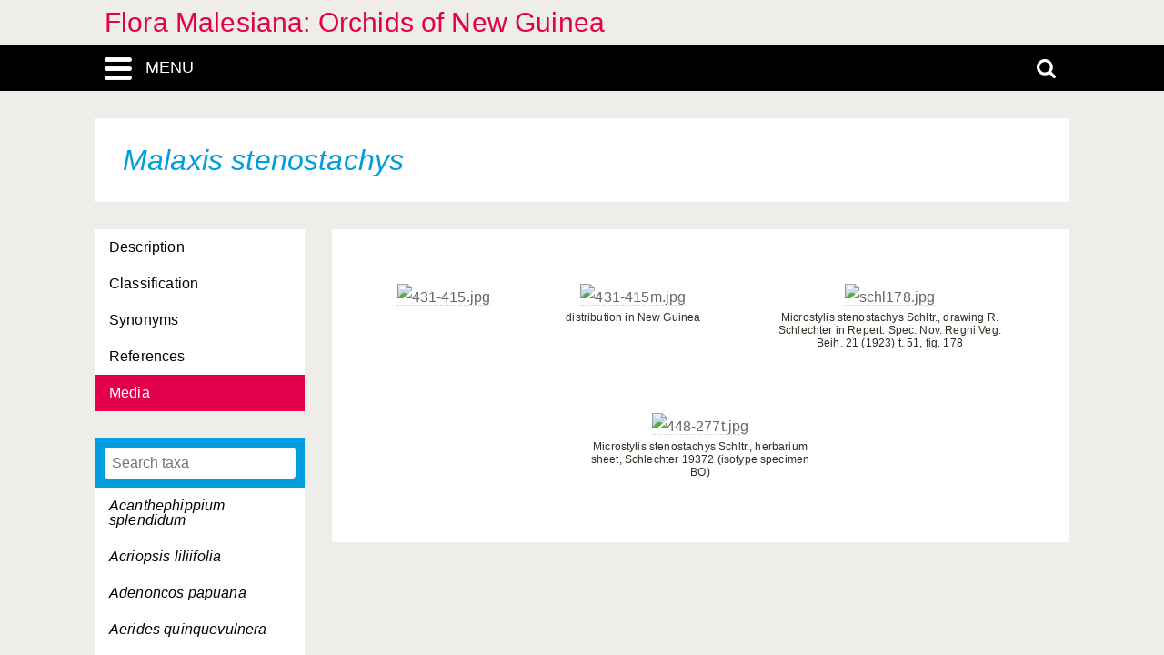

--- FILE ---
content_type: text/html; charset=UTF-8
request_url: https://orchids.naturalis.nl/linnaeus_ng/app/views/species/ajax_interface.php
body_size: 3104
content:
{"module":"species","url":"..\/species\/taxon.php?id=%s","results":[{"id":"11274","author":null,"authorship":null,"rank_id":"235","parent_id":"11179","is_hybrid":"0","label":"<span class=\"italics\">Acanthephippium splendidum<\/span>"},{"id":"11275","author":null,"authorship":null,"rank_id":"235","parent_id":"11182","is_hybrid":"0","label":"<span class=\"italics\">Acriopsis liliifolia<\/span>"},{"id":"11276","author":null,"authorship":null,"rank_id":"235","parent_id":"11185","is_hybrid":"0","label":"<span class=\"italics\">Adenoncos papuana<\/span>"},{"id":"11278","author":null,"authorship":null,"rank_id":"235","parent_id":"11277","is_hybrid":"0","label":"<span class=\"italics\">Aerides quinquevulnera<\/span>"},{"id":"11279","author":null,"authorship":null,"rank_id":"235","parent_id":"11189","is_hybrid":"0","label":"<span class=\"italics\">Aglossorhyncha aurea<\/span>"},{"id":"11280","author":null,"authorship":null,"rank_id":"235","parent_id":"11189","is_hybrid":"0","label":"<span class=\"italics\">Aglossorhyncha biflora<\/span>"},{"id":"11281","author":null,"authorship":null,"rank_id":"235","parent_id":"11189","is_hybrid":"0","label":"<span class=\"italics\">Aglossorhyncha fruticicola<\/span>"},{"id":"11282","author":null,"authorship":null,"rank_id":"235","parent_id":"11189","is_hybrid":"0","label":"<span class=\"italics\">Aglossorhyncha galanthiflora<\/span>"},{"id":"11283","author":null,"authorship":null,"rank_id":"235","parent_id":"11189","is_hybrid":"0","label":"<span class=\"italics\">Aglossorhyncha jabiensis<\/span>"},{"id":"11284","author":null,"authorship":null,"rank_id":"235","parent_id":"11189","is_hybrid":"0","label":"<span class=\"italics\">Aglossorhyncha lucida<\/span>"},{"id":"11285","author":null,"authorship":null,"rank_id":"237","parent_id":"11284","is_hybrid":"0","label":"<span class=\"italics\">Aglossorhyncha lucida <span class=\"no-italics\"><\/span> dischorensis<\/span>"},{"id":"11286","author":null,"authorship":null,"rank_id":"237","parent_id":"11284","is_hybrid":"0","label":"<span class=\"italics\">Aglossorhyncha lucida <span class=\"no-italics\"><\/span> wariana<\/span>"},{"id":"11287","author":null,"authorship":null,"rank_id":"235","parent_id":"11189","is_hybrid":"0","label":"<span class=\"italics\">Aglossorhyncha peculiaris<\/span>"},{"id":"11288","author":null,"authorship":null,"rank_id":"235","parent_id":"11189","is_hybrid":"0","label":"<span class=\"italics\">Aglossorhyncha serrulata<\/span>"},{"id":"11289","author":null,"authorship":null,"rank_id":"235","parent_id":"11189","is_hybrid":"0","label":"<span class=\"italics\">Aglossorhyncha stenophylla<\/span>"},{"id":"11290","author":null,"authorship":null,"rank_id":"235","parent_id":"11189","is_hybrid":"0","label":"<span class=\"italics\">Aglossorhyncha torricellensis<\/span>"},{"id":"11291","author":null,"authorship":null,"rank_id":"235","parent_id":"11189","is_hybrid":"0","label":"<span class=\"italics\">Aglossorhyncha viridis<\/span>"},{"id":"11293","author":null,"authorship":null,"rank_id":"235","parent_id":"11292","is_hybrid":"0","label":"<span class=\"italics\">Agrostophyllum acutum<\/span>"},{"id":"11294","author":null,"authorship":null,"rank_id":"235","parent_id":"11292","is_hybrid":"0","label":"<span class=\"italics\">Agrostophyllum appendiculoides<\/span>"},{"id":"11295","author":null,"authorship":null,"rank_id":"235","parent_id":"11292","is_hybrid":"0","label":"<span class=\"italics\">Agrostophyllum bilobolabellatum<\/span>"},{"id":"11296","author":null,"authorship":null,"rank_id":"235","parent_id":"11292","is_hybrid":"0","label":"<span class=\"italics\">Agrostophyllum bimaculatum<\/span>"},{"id":"11297","author":null,"authorship":null,"rank_id":"235","parent_id":"11292","is_hybrid":"0","label":"<span class=\"italics\">Agrostophyllum brachiatum<\/span>"},{"id":"11298","author":null,"authorship":null,"rank_id":"235","parent_id":"11292","is_hybrid":"0","label":"<span class=\"italics\">Agrostophyllum compressum<\/span>"},{"id":"11299","author":null,"authorship":null,"rank_id":"235","parent_id":"11292","is_hybrid":"0","label":"<span class=\"italics\">Agrostophyllum crassicaule<\/span>"},{"id":"11300","author":null,"authorship":null,"rank_id":"237","parent_id":"11299","is_hybrid":"0","label":"<span class=\"italics\">Agrostophyllum crassicaule <span class=\"no-italics\"><\/span> bismarckiense<\/span>"},{"id":"11301","author":null,"authorship":null,"rank_id":"235","parent_id":"11292","is_hybrid":"0","label":"<span class=\"italics\">Agrostophyllum curvilabre<\/span>"},{"id":"11302","author":null,"authorship":null,"rank_id":"235","parent_id":"11292","is_hybrid":"0","label":"<span class=\"italics\">Agrostophyllum cycloglossum<\/span>"},{"id":"11304","author":null,"authorship":null,"rank_id":"235","parent_id":"11303","is_hybrid":"0","label":"<span class=\"italics\">Agrostophyllum cyclopense<\/span>"},{"id":"11305","author":null,"authorship":null,"rank_id":"235","parent_id":"11303","is_hybrid":"0","label":"<span class=\"italics\">Agrostophyllum dischorense<\/span>"},{"id":"11306","author":null,"authorship":null,"rank_id":"235","parent_id":"11292","is_hybrid":"0","label":"<span class=\"italics\">Agrostophyllum dolichophyllum<\/span>"},{"id":"11307","author":null,"authorship":null,"rank_id":"235","parent_id":"11303","is_hybrid":"0","label":"<span class=\"italics\">Agrostophyllum earinoides<\/span>"},{"id":"11308","author":null,"authorship":null,"rank_id":"235","parent_id":"11292","is_hybrid":"0","label":"<span class=\"italics\">Agrostophyllum elatum<\/span>"},{"id":"11310","author":null,"authorship":null,"rank_id":"235","parent_id":"11309","is_hybrid":"0","label":"<span class=\"italics\">Agrostophyllum elongatum<\/span>"},{"id":"11311","author":null,"authorship":null,"rank_id":"235","parent_id":"11292","is_hybrid":"0","label":"<span class=\"italics\">Agrostophyllum fibrosum<\/span>"},{"id":"11312","author":null,"authorship":null,"rank_id":"235","parent_id":"11292","is_hybrid":"0","label":"<span class=\"italics\">Agrostophyllum fragrans<\/span>"},{"id":"11313","author":null,"authorship":null,"rank_id":"235","parent_id":"11292","is_hybrid":"0","label":"<span class=\"italics\">Agrostophyllum graminifolium<\/span>"},{"id":"11314","author":null,"authorship":null,"rank_id":"235","parent_id":"11292","is_hybrid":"0","label":"<span class=\"italics\">Agrostophyllum grandiflorum<\/span>"},{"id":"11315","author":null,"authorship":null,"rank_id":"235","parent_id":"11292","is_hybrid":"0","label":"<span class=\"italics\">Agrostophyllum kaniense<\/span>"},{"id":"11316","author":null,"authorship":null,"rank_id":"235","parent_id":"11303","is_hybrid":"0","label":"<span class=\"italics\">Agrostophyllum lamellatum<\/span>"},{"id":"11317","author":null,"authorship":null,"rank_id":"235","parent_id":"11292","is_hybrid":"0","label":"<span class=\"italics\">Agrostophyllum leucocephalum<\/span>"},{"id":"11318","author":null,"authorship":null,"rank_id":"235","parent_id":"11292","is_hybrid":"0","label":"<span class=\"italics\">Agrostophyllum macrocephalum<\/span>"},{"id":"11319","author":null,"authorship":null,"rank_id":"235","parent_id":"11303","is_hybrid":"0","label":"<span class=\"italics\">Agrostophyllum megalurum<\/span>"},{"id":"11320","author":null,"authorship":null,"rank_id":"235","parent_id":"11292","is_hybrid":"0","label":"<span class=\"italics\">Agrostophyllum montanum<\/span>"},{"id":"11321","author":null,"authorship":null,"rank_id":"235","parent_id":"11303","is_hybrid":"0","label":"<span class=\"italics\">Agrostophyllum mucronatum<\/span>"},{"id":"11322","author":null,"authorship":null,"rank_id":"235","parent_id":"11292","is_hybrid":"0","label":"<span class=\"italics\">Agrostophyllum neoguineense<\/span>"},{"id":"11323","author":null,"authorship":null,"rank_id":"235","parent_id":"11292","is_hybrid":"0","label":"<span class=\"italics\">Agrostophyllum niveum<\/span>"},{"id":"11324","author":null,"authorship":null,"rank_id":"235","parent_id":"11303","is_hybrid":"0","label":"<span class=\"italics\">Agrostophyllum paniculatum<\/span>"},{"id":"11325","author":null,"authorship":null,"rank_id":"235","parent_id":"11292","is_hybrid":"0","label":"<span class=\"italics\">Agrostophyllum papuanum<\/span>"},{"id":"11326","author":null,"authorship":null,"rank_id":"235","parent_id":"11292","is_hybrid":"0","label":"<span class=\"italics\">Agrostophyllum parviflorum<\/span>"},{"id":"11327","author":null,"authorship":null,"rank_id":"235","parent_id":"11292","is_hybrid":"0","label":"<span class=\"italics\">Agrostophyllum patentissimum<\/span>"},{"id":"11328","author":null,"authorship":null,"rank_id":"235","parent_id":"11292","is_hybrid":"0","label":"<span class=\"italics\">Agrostophyllum pelorioides<\/span>"},{"id":"11329","author":null,"authorship":null,"rank_id":"235","parent_id":"11292","is_hybrid":"0","label":"<span class=\"italics\">Agrostophyllum potamophilum<\/span>"},{"id":"11330","author":null,"authorship":null,"rank_id":"235","parent_id":"11292","is_hybrid":"0","label":"<span class=\"italics\">Agrostophyllum rigidifolium<\/span>"},{"id":"11331","author":null,"authorship":null,"rank_id":"235","parent_id":"11292","is_hybrid":"0","label":"<span class=\"italics\">Agrostophyllum sepikanum<\/span>"},{"id":"11332","author":null,"authorship":null,"rank_id":"235","parent_id":"11303","is_hybrid":"0","label":"<span class=\"italics\">Agrostophyllum spicatum<\/span>"},{"id":"11333","author":null,"authorship":null,"rank_id":"235","parent_id":"11303","is_hybrid":"0","label":"<span class=\"italics\">Agrostophyllum stenophyllum<\/span>"},{"id":"11335","author":null,"authorship":null,"rank_id":"235","parent_id":"11334","is_hybrid":"0","label":"<span class=\"italics\">Agrostophyllum superpositum<\/span>"},{"id":"11336","author":null,"authorship":null,"rank_id":"235","parent_id":"11303","is_hybrid":"0","label":"<span class=\"italics\">Agrostophyllum torricellense<\/span>"},{"id":"11337","author":null,"authorship":null,"rank_id":"235","parent_id":"11292","is_hybrid":"0","label":"<span class=\"italics\">Agrostophyllum uniflorum<\/span>"},{"id":"11338","author":null,"authorship":null,"rank_id":"235","parent_id":"11292","is_hybrid":"0","label":"<span class=\"italics\">Agrostophyllum ventricosum<\/span>"},{"id":"11339","author":null,"authorship":null,"rank_id":"235","parent_id":"11292","is_hybrid":"0","label":"<span class=\"italics\">Agrostophyllum verruciferum<\/span>"},{"id":"11340","author":null,"authorship":null,"rank_id":"235","parent_id":"11195","is_hybrid":"0","label":"<span class=\"italics\">Anoectochilus papuanus<\/span>"},{"id":"11341","author":null,"authorship":null,"rank_id":"235","parent_id":"11195","is_hybrid":"0","label":"<span class=\"italics\">Anoectochilus rhombilabius<\/span>"},{"id":"11342","author":null,"authorship":null,"rank_id":"235","parent_id":"11197","is_hybrid":"0","label":"<span class=\"italics\">Aphyllorchis arfakensis<\/span>"},{"id":"11343","author":null,"authorship":null,"rank_id":"235","parent_id":"11197","is_hybrid":"0","label":"<span class=\"italics\">Aphyllorchis elata<\/span>"},{"id":"11344","author":null,"authorship":null,"rank_id":"235","parent_id":"11197","is_hybrid":"0","label":"<span class=\"italics\">Aphyllorchis exilis<\/span>"},{"id":"11345","author":null,"authorship":null,"rank_id":"235","parent_id":"11197","is_hybrid":"0","label":"<span class=\"italics\">Aphyllorchis odoardii<\/span>"},{"id":"11346","author":null,"authorship":null,"rank_id":"235","parent_id":"11197","is_hybrid":"0","label":"<span class=\"italics\">Aphyllorchis torricellensis<\/span>"},{"id":"11348","author":null,"authorship":null,"rank_id":"235","parent_id":"11347","is_hybrid":"0","label":"<span class=\"italics\">Apostasia wallichii<\/span>"},{"id":"11350","author":null,"authorship":null,"rank_id":"235","parent_id":"11349","is_hybrid":"0","label":"<span class=\"italics\">Appendicula aberrans<\/span>"},{"id":"11352","author":null,"authorship":null,"rank_id":"235","parent_id":"11351","is_hybrid":"0","label":"<span class=\"italics\">Appendicula anemophila<\/span>"},{"id":"11353","author":null,"authorship":null,"rank_id":"235","parent_id":"11349","is_hybrid":"0","label":"<span class=\"italics\">Appendicula anomala<\/span>"},{"id":"11354","author":null,"authorship":null,"rank_id":"235","parent_id":"11351","is_hybrid":"0","label":"<span class=\"italics\">Appendicula biloba<\/span>"},{"id":"11355","author":null,"authorship":null,"rank_id":"237","parent_id":"11354","is_hybrid":"0","label":"<span class=\"italics\">Appendicula biloba <span class=\"no-italics\"><\/span> angustifolia<\/span>"},{"id":"11356","author":null,"authorship":null,"rank_id":"235","parent_id":"11349","is_hybrid":"0","label":"<span class=\"italics\">Appendicula biumbonata<\/span>"},{"id":"11357","author":null,"authorship":null,"rank_id":"237","parent_id":"11356","is_hybrid":"0","label":"<span class=\"italics\">Appendicula biumbonata <span class=\"no-italics\"><\/span> exappendiculata<\/span>"},{"id":"11359","author":null,"authorship":null,"rank_id":"235","parent_id":"11358","is_hybrid":"0","label":"<span class=\"italics\">Appendicula bracteata<\/span>"},{"id":"11360","author":null,"authorship":null,"rank_id":"235","parent_id":"11349","is_hybrid":"0","label":"<span class=\"italics\">Appendicula calcicola<\/span>"},{"id":"11362","author":null,"authorship":null,"rank_id":"235","parent_id":"11361","is_hybrid":"0","label":"<span class=\"italics\">Appendicula callifera<\/span>"},{"id":"11363","author":null,"authorship":null,"rank_id":"235","parent_id":"11349","is_hybrid":"0","label":"<span class=\"italics\">Appendicula carinifera<\/span>"},{"id":"11364","author":null,"authorship":null,"rank_id":"235","parent_id":"11361","is_hybrid":"0","label":"<span class=\"italics\">Appendicula cleistogama<\/span>"},{"id":"11365","author":null,"authorship":null,"rank_id":"235","parent_id":"11351","is_hybrid":"0","label":"<span class=\"italics\">Appendicula collina<\/span>"},{"id":"11366","author":null,"authorship":null,"rank_id":"235","parent_id":"11349","is_hybrid":"0","label":"<span class=\"italics\">Appendicula concava<\/span>"},{"id":"11367","author":null,"authorship":null,"rank_id":"235","parent_id":"11349","is_hybrid":"0","label":"<span class=\"italics\">Appendicula dendrobioides<\/span>"},{"id":"11368","author":null,"authorship":null,"rank_id":"235","parent_id":"11358","is_hybrid":"0","label":"<span class=\"italics\">Appendicula disticha<\/span>"},{"id":"11369","author":null,"authorship":null,"rank_id":"235","parent_id":"11349","is_hybrid":"0","label":"<span class=\"italics\">Appendicula djamuensis<\/span>"},{"id":"11370","author":null,"authorship":null,"rank_id":"237","parent_id":"11369","is_hybrid":"0","label":"<span class=\"italics\">Appendicula djamuensis <span class=\"no-italics\"><\/span> isoglossa<\/span>"},{"id":"11371","author":null,"authorship":null,"rank_id":"235","parent_id":"11349","is_hybrid":"0","label":"<span class=\"italics\">Appendicula fallax<\/span>"},{"id":"11372","author":null,"authorship":null,"rank_id":"235","parent_id":"11361","is_hybrid":"0","label":"<span class=\"italics\">Appendicula fasciculata<\/span>"},{"id":"11373","author":null,"authorship":null,"rank_id":"235","parent_id":"11349","is_hybrid":"0","label":"<span class=\"italics\">Appendicula flaccida<\/span>"},{"id":"11374","author":null,"authorship":null,"rank_id":"237","parent_id":"11373","is_hybrid":"0","label":"<span class=\"italics\">Appendicula flaccida <span class=\"no-italics\"><\/span> lobogyne<\/span>"},{"id":"11375","author":null,"authorship":null,"rank_id":"235","parent_id":"11349","is_hybrid":"0","label":"<span class=\"italics\">Appendicula furfuracea<\/span>"},{"id":"11376","author":null,"authorship":null,"rank_id":"235","parent_id":"11361","is_hybrid":"0","label":"<span class=\"italics\">Appendicula gjellerupii<\/span>"},{"id":"11377","author":null,"authorship":null,"rank_id":"235","parent_id":"11361","is_hybrid":"0","label":"<span class=\"italics\">Appendicula grandifolia<\/span>"},{"id":"11378","author":null,"authorship":null,"rank_id":"235","parent_id":"11349","is_hybrid":"0","label":"<span class=\"italics\">Appendicula humilis<\/span>"},{"id":"11380","author":null,"authorship":null,"rank_id":"235","parent_id":"11379","is_hybrid":"0","label":"<span class=\"italics\">Appendicula isoglossa<\/span>"},{"id":"11381","author":null,"authorship":null,"rank_id":"235","parent_id":"11349","is_hybrid":"0","label":"<span class=\"italics\">Appendicula kaniensis<\/span>"},{"id":"11382","author":null,"authorship":null,"rank_id":"235","parent_id":"11361","is_hybrid":"0","label":"<span class=\"italics\">Appendicula lamprophylla<\/span>"},{"id":"11383","author":null,"authorship":null,"rank_id":"235","parent_id":"11351","is_hybrid":"0","label":"<span class=\"italics\">Appendicula latifolia<\/span>"},{"id":"11384","author":null,"authorship":null,"rank_id":"235","parent_id":"11349","is_hybrid":"0","label":"<span class=\"italics\">Appendicula lutea<\/span>"},{"id":"11385","author":null,"authorship":null,"rank_id":"235","parent_id":"11351","is_hybrid":"0","label":"<span class=\"italics\">Appendicula montana<\/span>"},{"id":"11386","author":null,"authorship":null,"rank_id":"235","parent_id":"11349","is_hybrid":"0","label":"<span class=\"italics\">Appendicula neohibernica<\/span>"},{"id":"11387","author":null,"authorship":null,"rank_id":"235","parent_id":"11349","is_hybrid":"0","label":"<span class=\"italics\">Appendicula nivea<\/span>"},{"id":"11388","author":null,"authorship":null,"rank_id":"235","parent_id":"11349","is_hybrid":"0","label":"<span class=\"italics\">Appendicula oblonga<\/span>"},{"id":"11389","author":null,"authorship":null,"rank_id":"235","parent_id":"11358","is_hybrid":"0","label":"<span class=\"italics\">Appendicula oxysepala<\/span>"},{"id":"11390","author":null,"authorship":null,"rank_id":"237","parent_id":"11389","is_hybrid":"0","label":"<span class=\"italics\">Appendicula oxysepala <span class=\"no-italics\"><\/span> longicalcarata<\/span>"},{"id":"11391","author":null,"authorship":null,"rank_id":"235","parent_id":"11349","is_hybrid":"0","label":"<span class=\"italics\">Appendicula palustris<\/span>"},{"id":"11392","author":null,"authorship":null,"rank_id":"269","parent_id":"11391","is_hybrid":"0","label":"<span class=\"italics\">Appendicula palustris <span class=\"no-italics\"><\/span> angusta<\/span>"},{"id":"11393","author":null,"authorship":null,"rank_id":"235","parent_id":"11351","is_hybrid":"0","label":"<span class=\"italics\">Appendicula parvifolia<\/span>"},{"id":"11394","author":null,"authorship":null,"rank_id":"235","parent_id":"11361","is_hybrid":"0","label":"<span class=\"italics\">Appendicula patentissima<\/span>"},{"id":"11395","author":null,"authorship":null,"rank_id":"235","parent_id":"11349","is_hybrid":"0","label":"<span class=\"italics\">Appendicula pendula<\/span>"},{"id":"11396","author":null,"authorship":null,"rank_id":"237","parent_id":"11395","is_hybrid":"0","label":"<span class=\"italics\">Appendicula pendula <span class=\"no-italics\"><\/span> chalmersiana<\/span>"},{"id":"11398","author":null,"authorship":null,"rank_id":"235","parent_id":"11397","is_hybrid":"0","label":"<span class=\"italics\">Appendicula penicillata<\/span>"},{"id":"11399","author":null,"authorship":null,"rank_id":"235","parent_id":"11349","is_hybrid":"0","label":"<span class=\"italics\">Appendicula polyphylla<\/span>"},{"id":"11400","author":null,"authorship":null,"rank_id":"235","parent_id":"11379","is_hybrid":"0","label":"<span class=\"italics\">Appendicula polystachya<\/span>"},{"id":"11401","author":null,"authorship":null,"rank_id":"235","parent_id":"11349","is_hybrid":"0","label":"<span class=\"italics\">Appendicula pseudopendula<\/span>"},{"id":"11402","author":null,"authorship":null,"rank_id":"237","parent_id":"11401","is_hybrid":"0","label":"<span class=\"italics\">Appendicula pseudopendula <span class=\"no-italics\"><\/span> cryptostigma<\/span>"},{"id":"11403","author":null,"authorship":null,"rank_id":"235","parent_id":"11361","is_hybrid":"0","label":"<span class=\"italics\">Appendicula reflexa<\/span>"},{"id":"11404","author":null,"authorship":null,"rank_id":"237","parent_id":"11403","is_hybrid":"0","label":"<span class=\"italics\">Appendicula reflexa <span class=\"no-italics\"><\/span> neopommeranica<\/span>"},{"id":"11405","author":null,"authorship":null,"rank_id":"235","parent_id":"11351","is_hybrid":"0","label":"<span class=\"italics\">Appendicula rivularis<\/span>"},{"id":"11406","author":null,"authorship":null,"rank_id":"235","parent_id":"11349","is_hybrid":"0","label":"<span class=\"italics\">Appendicula rostrata<\/span>"},{"id":"11408","author":null,"authorship":null,"rank_id":"235","parent_id":"11407","is_hybrid":"0","label":"<span class=\"italics\">Appendicula scissosaccus<\/span>"},{"id":"11409","author":null,"authorship":null,"rank_id":"235","parent_id":"11349","is_hybrid":"0","label":"<span class=\"italics\">Appendicula sepikana<\/span>"},{"id":"11410","author":null,"authorship":null,"rank_id":"235","parent_id":"11397","is_hybrid":"0","label":"<span class=\"italics\">Appendicula steffensiana<\/span>"},{"id":"11411","author":null,"authorship":null,"rank_id":"235","parent_id":"11349","is_hybrid":"0","label":"<span class=\"italics\">Appendicula tenuispica<\/span>"},{"id":"11412","author":null,"authorship":null,"rank_id":"235","parent_id":"11361","is_hybrid":"0","label":"<span class=\"italics\">Appendicula torricelliana<\/span>"},{"id":"11413","author":null,"authorship":null,"rank_id":"235","parent_id":"11349","is_hybrid":"0","label":"<span class=\"italics\">Appendicula vanimoensis<\/span>"},{"id":"11414","author":null,"authorship":null,"rank_id":"235","parent_id":"11349","is_hybrid":"0","label":"<span class=\"italics\">Appendicula werneri<\/span>"},{"id":"11415","author":null,"authorship":null,"rank_id":"235","parent_id":"11203","is_hybrid":"0","label":"<span class=\"italics\">Arachnis beccarii<\/span>"},{"id":"11416","author":null,"authorship":null,"rank_id":"237","parent_id":"11415","is_hybrid":"0","label":"<span class=\"italics\">Arachnis beccarii <span class=\"no-italics\"><\/span> imthurnii<\/span>"},{"id":"11417","author":null,"authorship":null,"rank_id":"235","parent_id":"11203","is_hybrid":"0","label":"<span class=\"italics\">Arachnis longicaulis<\/span>"},{"id":"11418","author":null,"authorship":null,"rank_id":"235","parent_id":"11206","is_hybrid":"0","label":"<span class=\"italics\">Arthrochilus dockrillii<\/span>"},{"id":"11419","author":null,"authorship":null,"rank_id":"235","parent_id":"11206","is_hybrid":"0","label":"<span class=\"italics\">Arthrochilus irritabilis<\/span>"},{"id":"11420","author":null,"authorship":null,"rank_id":"235","parent_id":"11208","is_hybrid":"0","label":"<span class=\"italics\">Arundina graminifolia<\/span>"},{"id":"11421","author":null,"authorship":null,"rank_id":"235","parent_id":"11209","is_hybrid":"0","label":"<span class=\"italics\">Ascoglossum calopterum<\/span>"},{"id":"11422","author":null,"authorship":null,"rank_id":"235","parent_id":"11210","is_hybrid":"0","label":"<span class=\"italics\">Bogoria papuana<\/span>"},{"id":"11423","author":null,"authorship":null,"rank_id":"235","parent_id":"11211","is_hybrid":"0","label":"<span class=\"italics\">Brachypeza indusiata<\/span>"},{"id":"11425","author":null,"authorship":null,"rank_id":"235","parent_id":"11424","is_hybrid":"0","label":"<span class=\"italics\">Bromheadia falcifolia<\/span>"},{"id":"11427","author":null,"authorship":null,"rank_id":"235","parent_id":"11426","is_hybrid":"0","label":"<span class=\"italics\">Bromheadia finlaysoniana<\/span>"},{"id":"15098","author":null,"authorship":null,"rank_id":"235","parent_id":"15082","is_hybrid":"0","label":"<span class=\"italics\">Bulbophyllum ablepharon<\/span>"},{"id":"15099","author":null,"authorship":null,"rank_id":"235","parent_id":"15087","is_hybrid":"0","label":"<span class=\"italics\">Bulbophyllum absconditum<\/span>"},{"id":"15100","author":null,"authorship":null,"rank_id":"236","parent_id":"15099","is_hybrid":"0","label":"<span class=\"italics\">Bulbophyllum absconditum <span class=\"no-italics\"><\/span> hastula<\/span>"},{"id":"15101","author":null,"authorship":null,"rank_id":"235","parent_id":"15070","is_hybrid":"0","label":"<span class=\"italics\">Bulbophyllum acanthoglossum<\/span>"},{"id":"15102","author":null,"authorship":null,"rank_id":"235","parent_id":"15085","is_hybrid":"0","label":"<span class=\"italics\">Bulbophyllum acropogon<\/span>"},{"id":"15103","author":null,"authorship":null,"rank_id":"235","parent_id":"15091","is_hybrid":"0","label":"<span class=\"italics\">Bulbophyllum acutilingue<\/span>"},{"id":"15104","author":null,"authorship":null,"rank_id":"235","parent_id":"15082","is_hybrid":"0","label":"<span class=\"italics\">Bulbophyllum adenoblepharon<\/span>"},{"id":"15105","author":null,"authorship":null,"rank_id":"235","parent_id":"15076","is_hybrid":"0","label":"<span class=\"italics\">Bulbophyllum adolphii<\/span>"},{"id":"15106","author":null,"authorship":null,"rank_id":"235","parent_id":"15088","is_hybrid":"0","label":"<span class=\"italics\">Bulbophyllum aechmophorum<\/span>"},{"id":"15107","author":null,"authorship":null,"rank_id":"235","parent_id":"15078","is_hybrid":"0","label":"<span class=\"italics\">Bulbophyllum aemulum<\/span>"},{"id":"15108","author":null,"authorship":null,"rank_id":"235","parent_id":"15065","is_hybrid":"0","label":"<span class=\"italics\">Bulbophyllum agastor<\/span>"},{"id":"15109","author":null,"authorship":null,"rank_id":"235","parent_id":"15082","is_hybrid":"0","label":"<span class=\"italics\">Bulbophyllum alabastraceum<\/span>"},{"id":"15110","author":null,"authorship":null,"rank_id":"235","parent_id":"15088","is_hybrid":"0","label":"<span class=\"italics\">Bulbophyllum algidum<\/span>"},{"id":"15111","author":null,"authorship":null,"rank_id":"235","parent_id":"15070","is_hybrid":"0","label":"<span class=\"italics\">Bulbophyllum alkmaarense<\/span>"},{"id":"15112","author":null,"authorship":null,"rank_id":"235","parent_id":"15065","is_hybrid":"0","label":"<span class=\"italics\">Bulbophyllum alticaule<\/span>"},{"id":"15113","author":null,"authorship":null,"rank_id":"235","parent_id":"15070","is_hybrid":"0","label":"<span class=\"italics\">Bulbophyllum alticola<\/span>"},{"id":"15114","author":null,"authorship":null,"rank_id":"235","parent_id":"15088","is_hybrid":"0","label":"<span class=\"italics\">Bulbophyllum alveatum<\/span>"},{"id":"15115","author":null,"authorship":null,"rank_id":"235","parent_id":"15091","is_hybrid":"0","label":"<span class=\"italics\">Bulbophyllum amblyacron<\/span>"},{"id":"15116","author":null,"authorship":null,"rank_id":"235","parent_id":"15082","is_hybrid":"0","label":"<span class=\"italics\">Bulbophyllum amblyanthum<\/span>"},{"id":"15117","author":null,"authorship":null,"rank_id":"235","parent_id":"15076","is_hybrid":"0","label":"<span class=\"italics\">Bulbophyllum andreeae<\/span>"},{"id":"15118","author":null,"authorship":null,"rank_id":"235","parent_id":"15088","is_hybrid":"0","label":"<span class=\"italics\">Bulbophyllum ankylochele<\/span>"},{"id":"15119","author":null,"authorship":null,"rank_id":"235","parent_id":"15087","is_hybrid":"0","label":"<span class=\"italics\">Bulbophyllum ankylorhinon<\/span>"},{"id":"15120","author":null,"authorship":null,"rank_id":"235","parent_id":"15077","is_hybrid":"0","label":"<span class=\"italics\">Bulbophyllum antennatum<\/span>"},{"id":"15121","author":null,"authorship":null,"rank_id":"235","parent_id":"15074","is_hybrid":"0","label":"<span class=\"italics\">Bulbophyllum antenniferum<\/span>"},{"id":"15122","author":null,"authorship":null,"rank_id":"235","parent_id":"15088","is_hybrid":"0","label":"<span class=\"italics\">Bulbophyllum aphanopetalum<\/span>"},{"id":"15123","author":null,"authorship":null,"rank_id":"235","parent_id":"15067","is_hybrid":"0","label":"<span class=\"italics\">Bulbophyllum apiculatum<\/span>"},{"id":"15124","author":null,"authorship":null,"rank_id":"235","parent_id":"15094","is_hybrid":"0","label":"<span class=\"italics\">Bulbophyllum apodum<\/span>"},{"id":"15125","author":null,"authorship":null,"rank_id":"235","parent_id":"15091","is_hybrid":"0","label":"<span class=\"italics\">Bulbophyllum appressum<\/span>"},{"id":"15126","author":null,"authorship":null,"rank_id":"235","parent_id":"15070","is_hybrid":"0","label":"<span class=\"italics\">Bulbophyllum arcaniflorum<\/span>"},{"id":"15127","author":null,"authorship":null,"rank_id":"235","parent_id":"15070","is_hybrid":"0","label":"<span class=\"italics\">Bulbophyllum arfakense<\/span>"},{"id":"15128","author":null,"authorship":null,"rank_id":"235","parent_id":"15074","is_hybrid":"0","label":"<span class=\"italics\">Bulbophyllum arfakianum<\/span>"},{"id":"15129","author":null,"authorship":null,"rank_id":"235","parent_id":"15087","is_hybrid":"0","label":"<span class=\"italics\">Bulbophyllum argoxanthum<\/span>"},{"id":"15130","author":null,"authorship":null,"rank_id":"235","parent_id":"15070","is_hybrid":"0","label":"<span class=\"italics\">Bulbophyllum aristilabre<\/span>"},{"id":"15131","author":null,"authorship":null,"rank_id":"235","parent_id":"15070","is_hybrid":"0","label":"<span class=\"italics\">Bulbophyllum arminii<\/span>"},{"id":"15132","author":null,"authorship":null,"rank_id":"235","parent_id":"15085","is_hybrid":"0","label":"<span class=\"italics\">Bulbophyllum arsoanum<\/span>"},{"id":"15133","author":null,"authorship":null,"rank_id":"235","parent_id":"15088","is_hybrid":"0","label":"<span class=\"italics\">Bulbophyllum artostigma<\/span>"},{"id":"15134","author":null,"authorship":null,"rank_id":"235","parent_id":"15070","is_hybrid":"0","label":"<span class=\"italics\">Bulbophyllum ascochilum<\/span>"},{"id":"15135","author":null,"authorship":null,"rank_id":"235","parent_id":"15076","is_hybrid":"0","label":"<span class=\"italics\">Bulbophyllum asperilingue<\/span>"},{"id":"15136","author":null,"authorship":null,"rank_id":"235","parent_id":"15085","is_hybrid":"0","label":"<span class=\"italics\">Bulbophyllum aspersum<\/span>"},{"id":"15137","author":null,"authorship":null,"rank_id":"235","parent_id":"15091","is_hybrid":"0","label":"<span class=\"italics\">Bulbophyllum atrolabium<\/span>"},{"id":"15138","author":null,"authorship":null,"rank_id":"235","parent_id":"15068","is_hybrid":"0","label":"<span class=\"italics\">Bulbophyllum atrorubens<\/span>"},{"id":"15139","author":null,"authorship":null,"rank_id":"235","parent_id":"15091","is_hybrid":"0","label":"<span class=\"italics\">Bulbophyllum atroviride<\/span>"},{"id":"15140","author":null,"authorship":null,"rank_id":"235","parent_id":"15091","is_hybrid":"0","label":"<span class=\"italics\">Bulbophyllum aundense<\/span>"},{"id":"15141","author":null,"authorship":null,"rank_id":"235","parent_id":"15070","is_hybrid":"0","label":"<span class=\"italics\">Bulbophyllum aureoapex<\/span>"},{"id":"15142","author":null,"authorship":null,"rank_id":"235","parent_id":"15091","is_hybrid":"0","label":"<span class=\"italics\">Bulbophyllum aureobrunneum<\/span>"},{"id":"15143","author":null,"authorship":null,"rank_id":"235","parent_id":"15087","is_hybrid":"0","label":"<span class=\"italics\">Bulbophyllum bacilliferum<\/span>"},{"id":"15144","author":null,"authorship":null,"rank_id":"235","parent_id":"15077","is_hybrid":"0","label":"<span class=\"italics\">Bulbophyllum baculiferum<\/span>"},{"id":"15145","author":null,"authorship":null,"rank_id":"235","parent_id":"15093","is_hybrid":"0","label":"<span class=\"italics\">Bulbophyllum baileyi<\/span>"},{"id":"15146","author":null,"authorship":null,"rank_id":"235","parent_id":"15074","is_hybrid":"0","label":"<span class=\"italics\">Bulbophyllum bandischii<\/span>"},{"id":"15147","author":null,"authorship":null,"rank_id":"235","parent_id":"15092","is_hybrid":"0","label":"<span class=\"italics\">Bulbophyllum barbavagabundum<\/span>"},{"id":"15148","author":null,"authorship":null,"rank_id":"235","parent_id":"15091","is_hybrid":"0","label":"<span class=\"italics\">Bulbophyllum betchei<\/span>"},{"id":"15149","author":null,"authorship":null,"rank_id":"235","parent_id":"15074","is_hybrid":"0","label":"<span class=\"italics\">Bulbophyllum biantennatum<\/span>"},{"id":"15150","author":null,"authorship":null,"rank_id":"235","parent_id":"15082","is_hybrid":"0","label":"<span class=\"italics\">Bulbophyllum bicaudatum<\/span>"},{"id":"15151","author":null,"authorship":null,"rank_id":"235","parent_id":"15091","is_hybrid":"0","label":"<span class=\"italics\">Bulbophyllum bigibbosum<\/span>"},{"id":"15152","author":null,"authorship":null,"rank_id":"235","parent_id":"15096","is_hybrid":"0","label":"<span class=\"italics\">Bulbophyllum bigibbum<\/span>"},{"id":"15153","author":null,"authorship":null,"rank_id":"235","parent_id":"15082","is_hybrid":"0","label":"<span class=\"italics\">Bulbophyllum bisepalum<\/span>"},{"id":"15154","author":null,"authorship":null,"rank_id":"235","parent_id":"15070","is_hybrid":"0","label":"<span class=\"italics\">Bulbophyllum biserratum<\/span>"},{"id":"15155","author":null,"authorship":null,"rank_id":"235","parent_id":"15091","is_hybrid":"0","label":"<span class=\"italics\">Bulbophyllum bismarckense<\/span>"},{"id":"15156","author":null,"authorship":null,"rank_id":"235","parent_id":"15082","is_hybrid":"0","label":"<span class=\"italics\">Bulbophyllum blepharicardium<\/span>"},{"id":"15157","author":null,"authorship":null,"rank_id":"235","parent_id":"15067","is_hybrid":"0","label":"<span class=\"italics\">Bulbophyllum blepharopetalum<\/span>"},{"id":"15158","author":null,"authorship":null,"rank_id":"235","parent_id":"15088","is_hybrid":"0","label":"<span class=\"italics\">Bulbophyllum bliteum<\/span>"},{"id":"15159","author":null,"authorship":null,"rank_id":"235","parent_id":"15091","is_hybrid":"0","label":"<span class=\"italics\">Bulbophyllum bombycinum<\/span>"},{"id":"15160","author":null,"authorship":null,"rank_id":"235","parent_id":"15085","is_hybrid":"0","label":"<span class=\"italics\">Bulbophyllum brachychilum<\/span>"},{"id":"15161","author":null,"authorship":null,"rank_id":"235","parent_id":"15088","is_hybrid":"0","label":"<span class=\"italics\">Bulbophyllum brachypetalum<\/span>"},{"id":"15162","author":null,"authorship":null,"rank_id":"235","parent_id":"15088","is_hybrid":"0","label":"<span class=\"italics\">Bulbophyllum brassii<\/span>"},{"id":"15163","author":null,"authorship":null,"rank_id":"235","parent_id":"15070","is_hybrid":"0","label":"<span class=\"italics\">Bulbophyllum breve<\/span>"},{"id":"15164","author":null,"authorship":null,"rank_id":"235","parent_id":"15085","is_hybrid":"0","label":"<span class=\"italics\">Bulbophyllum brevilabium<\/span>"},{"id":"15165","author":null,"authorship":null,"rank_id":"235","parent_id":"15070","is_hybrid":"0","label":"<span class=\"italics\">Bulbophyllum bulhartii<\/span>"},{"id":"15166","author":null,"authorship":null,"rank_id":"235","parent_id":"15077","is_hybrid":"0","label":"<span class=\"italics\">Bulbophyllum bulliferum<\/span>"},{"id":"15167","author":null,"authorship":null,"rank_id":"235","parent_id":"15067","is_hybrid":"0","label":"<span class=\"italics\">Bulbophyllum calceilabium<\/span>"},{"id":"15168","author":null,"authorship":null,"rank_id":"235","parent_id":"15079","is_hybrid":"0","label":"<span class=\"italics\">Bulbophyllum callichroma<\/span>"},{"id":"15169","author":null,"authorship":null,"rank_id":"235","parent_id":"15070","is_hybrid":"0","label":"<span class=\"italics\">Bulbophyllum callipes<\/span>"},{"id":"15170","author":null,"authorship":null,"rank_id":"235","parent_id":"15076","is_hybrid":"0","label":"<span class=\"italics\">Bulbophyllum caloglossum<\/span>"},{"id":"15171","author":null,"authorship":null,"rank_id":"235","parent_id":"15088","is_hybrid":"0","label":"<span class=\"italics\">Bulbophyllum calviventer<\/span>"},{"id":"15172","author":null,"authorship":null,"rank_id":"235","parent_id":"15091","is_hybrid":"0","label":"<span class=\"italics\">Bulbophyllum caputgnomonis<\/span>"},{"id":"15173","author":null,"authorship":null,"rank_id":"235","parent_id":"15079","is_hybrid":"0","label":"<span class=\"italics\">Bulbophyllum cardiophyllum<\/span>"},{"id":"15174","author":null,"authorship":null,"rank_id":"235","parent_id":"15079","is_hybrid":"0","label":"<span class=\"italics\">Bulbophyllum cateorum<\/span>"},{"id":"15175","author":null,"authorship":null,"rank_id":"235","parent_id":"15093","is_hybrid":"0","label":"<span class=\"italics\">Bulbophyllum catillus<\/span>"},{"id":"15176","author":null,"authorship":null,"rank_id":"235","parent_id":"15070","is_hybrid":"0","label":"<span class=\"italics\">Bulbophyllum caudipetalum<\/span>"},{"id":"15177","author":null,"authorship":null,"rank_id":"235","parent_id":"15096","is_hybrid":"0","label":"<span class=\"italics\">Bulbophyllum cavibulbum<\/span>"},{"id":"15178","author":null,"authorship":null,"rank_id":"235","parent_id":"15095","is_hybrid":"0","label":"<span class=\"italics\">Bulbophyllum centrosemiflorum<\/span>"},{"id":"15179","author":null,"authorship":null,"rank_id":"235","parent_id":"15082","is_hybrid":"0","label":"<span class=\"italics\">Bulbophyllum cerambyx<\/span>"},{"id":"15180","author":null,"authorship":null,"rank_id":"235","parent_id":"15067","is_hybrid":"0","label":"<span class=\"italics\">Bulbophyllum cerinum<\/span>"},{"id":"15181","author":null,"authorship":null,"rank_id":"235","parent_id":"15091","is_hybrid":"0","label":"<span class=\"italics\">Bulbophyllum chaetostroma<\/span>"},{"id":"15182","author":null,"authorship":null,"rank_id":"235","parent_id":"15082","is_hybrid":"0","label":"<span class=\"italics\">Bulbophyllum chalcochloron<\/span>"},{"id":"15183","author":null,"authorship":null,"rank_id":"235","parent_id":"15091","is_hybrid":"0","label":"<span class=\"italics\">Bulbophyllum chaunobulbon<\/span>"},{"id":"15184","author":null,"authorship":null,"rank_id":"235","parent_id":"15092","is_hybrid":"0","label":"<span class=\"italics\">Bulbophyllum chimaera<\/span>"},{"id":"15185","author":null,"authorship":null,"rank_id":"235","parent_id":"15079","is_hybrid":"0","label":"<span class=\"italics\">Bulbophyllum chloranthum<\/span>"},{"id":"15186","author":null,"authorship":null,"rank_id":"235","parent_id":"15082","is_hybrid":"0","label":"<span class=\"italics\">Bulbophyllum chlorolirion<\/span>"},{"id":"15187","author":null,"authorship":null,"rank_id":"235","parent_id":"15071","is_hybrid":"0","label":"<span class=\"italics\">Bulbophyllum chlororhopalon<\/span>"},{"id":"15188","author":null,"authorship":null,"rank_id":"235","parent_id":"15091","is_hybrid":"0","label":"<span class=\"italics\">Bulbophyllum chrysanthum<\/span>"},{"id":"15189","author":null,"authorship":null,"rank_id":"235","parent_id":"15070","is_hybrid":"0","label":"<span class=\"italics\">Bulbophyllum chrysochilum<\/span>"},{"id":"15190","author":null,"authorship":null,"rank_id":"235","parent_id":"15070","is_hybrid":"0","label":"<span class=\"italics\">Bulbophyllum chrysoglossum<\/span>"},{"id":"15191","author":null,"authorship":null,"rank_id":"235","parent_id":"15091","is_hybrid":"0","label":"<span class=\"italics\">Bulbophyllum chrysotes<\/span>"},{"id":"15192","author":null,"authorship":null,"rank_id":"235","parent_id":"15091","is_hybrid":"0","label":"<span class=\"italics\">Bulbophyllum ciliipetalum<\/span>"},{"id":"15193","author":null,"authorship":null,"rank_id":"235","parent_id":"15082","is_hybrid":"0","label":"<span class=\"italics\">Bulbophyllum ciliolatum<\/span>"},{"id":"15194","author":null,"authorship":null,"rank_id":"235","parent_id":"15071","is_hybrid":"0","label":"<span class=\"italics\">Bulbophyllum cimicinum<\/span>"},{"id":"15195","author":null,"authorship":null,"rank_id":"235","parent_id":"15082","is_hybrid":"0","label":"<span class=\"italics\">Bulbophyllum citrellum<\/span>"},{"id":"15196","author":null,"authorship":null,"rank_id":"235","parent_id":"15084","is_hybrid":"0","label":"<span class=\"italics\">Bulbophyllum citrinilabre<\/span>"},{"id":"15197","author":null,"authorship":null,"rank_id":"235","parent_id":"15084","is_hybrid":"0","label":"<span class=\"italics\">Bulbophyllum clandestinum<\/span>"},{"id":"15198","author":null,"authorship":null,"rank_id":"235","parent_id":"15091","is_hybrid":"0","label":"<span class=\"italics\">Bulbophyllum cochlioides<\/span>"},{"id":"15199","author":null,"authorship":null,"rank_id":"235","parent_id":"15070","is_hybrid":"0","label":"<span class=\"italics\">Bulbophyllum codonanthum<\/span>"},{"id":"15200","author":null,"authorship":null,"rank_id":"235","parent_id":"15087","is_hybrid":"0","label":"<span class=\"italics\">Bulbophyllum colliferum<\/span>"},{"id":"15201","author":null,"authorship":null,"rank_id":"235","parent_id":"15070","is_hybrid":"0","label":"<span class=\"italics\">Bulbophyllum collinum<\/span>"},{"id":"15202","author":null,"authorship":null,"rank_id":"235","parent_id":"15070","is_hybrid":"0","label":"<span class=\"italics\">Bulbophyllum coloratum<\/span>"},{"id":"15203","author":null,"authorship":null,"rank_id":"235","parent_id":"15091","is_hybrid":"0","label":"<span class=\"italics\">Bulbophyllum commissibulbum<\/span>"},{"id":"15204","author":null,"authorship":null,"rank_id":"235","parent_id":"15091","is_hybrid":"0","label":"<span class=\"italics\">Bulbophyllum compressilabellatum<\/span>"},{"id":"15205","author":null,"authorship":null,"rank_id":"235","parent_id":"15088","is_hybrid":"0","label":"<span class=\"italics\">Bulbophyllum concavibasalis<\/span>"},{"id":"15206","author":null,"authorship":null,"rank_id":"235","parent_id":"15071","is_hybrid":"0","label":"<span class=\"italics\">Bulbophyllum conchophyllum<\/span>"},{"id":"15207","author":null,"authorship":null,"rank_id":"235","parent_id":"15070","is_hybrid":"0","label":"<span class=\"italics\">Bulbophyllum concolor<\/span>"},{"id":"15208","author":null,"authorship":null,"rank_id":"235","parent_id":"15091","is_hybrid":"0","label":"<span class=\"italics\">Bulbophyllum condensatum<\/span>"}],"total":"2780"}

--- FILE ---
content_type: application/javascript
request_url: https://orchids.naturalis.nl/linnaeus_ng/app/javascript/orchid.js
body_size: 306
content:
function renderDecisionPath(title, decisionPath)
{
    $('.decisionpathContent').html(decisionPath);
    $('#eLi').removeClass('category-active');
    $('#rLi').removeClass('category-active');
    $('#decision-path-icon').addClass('category-active');
    $('#excluded').css('display','none');
    $('#decisionPathContainer').css('display','flex');
    $('#remaining').css('display','none');
}

$(
    function () {
        $('body').on(
        'click',
            '.fancy-box-video',
            function () {
                var hrefAttr = $(this).attr('href');
            if (hrefAttr.indexOf("#") >= 0) {
                    result = hrefAttr.split("#");
                    $(this).attr('href', "#" + result[1]);
            }
        }
        );

        $('body').on(
        'click',
            '.click-letter',
            function () {
                $('.click-letter.alphabet-active-letter').removeClass('alphabet-active-letter');
                $(this).addClass('alphabet-active-letter');
        }
        );

        $('body').on(
        'keyup',
            '#lookup-input-title, #lookup-input-author',
            function () {
                $('.click-letter.alphabet-active-letter').removeClass('alphabet-active-letter');
        }
        );

        $(document).click(
        function (event) {
            if ($(event.target).parents('.menu__container').length === 0 
                && !$(event.target).hasClass('menu-toggle-js')
            ) {
                $('body').removeClass('menu-open-push');
            }
        }
        );

        $('body').on(
        'click',
            '.search-toggle-js',
            function () {
                $('body').toggleClass('search-open');
                $('#search').focus();
        }
        );

        $('body').on(
        'click',
            ".menu-toggle-js",
            function () {
                $('body').toggleClass('menu-open-push');
                //alert();
        }
        );

        $('body').on(
        'click',
            '.menu-toggle-over-js',
            function () {
                $('body').toggleClass('menu-open-over');
        }
        );

        $('body').on(
        'click',
            '.close-search-js',
            function () {
                $('body').removeClass('search-open');
        }
        );
    }
);

--- FILE ---
content_type: application/javascript
request_url: https://orchids.naturalis.nl/linnaeus_ng/app/javascript/dialog/jquery.modaldialog.js
body_size: 1808
content:
/*
 * jQuery Modal Dialog plugin 1.0
 * Released: July 14, 2008
 * 
 * Copyright (c) 2008 Chris Winberry
 * Email: transistech@gmail.com
 * 
 * Original Design: Michael Leigeber
 * http://www.leigeber.com/2008/04/custom-javascript-dialog-boxes/
 * 
 * This program is free software: you can redistribute it and/or modify
 * it under the terms of the GNU General Public License as published by
 * the Free Software Foundation, either version 3 of the License, or
 * (at your option) any later version.
 *
 * This program is distributed in the hope that it will be useful,
 * but WITHOUT ANY WARRANTY; without even the implied warranty of
 * MERCHANTABILITY or FITNESS FOR A PARTICULAR PURPOSE. See the
 * GNU General Public License for more details.
 * 
 * Dual licensed under the MIT and GPL licenses:
 *   http://www.opensource.org/licenses/mit-license.php
 *   http://www.gnu.org/licenses/gpl.html
 *
 * @license http://www.opensource.org/licenses/mit-license.php
 * @license http://www.gnu.org/licenses/gpl.html
 * @project jquery.modaldialog
 */
(function($) {
	var modaldialog = { };

	// Creates and shows the modal dialog
	function showDialog (msg, options) {
		// Make sure the dialog type is valid. If not assign the default one (the first)
		if(!$.inArray(options.type, modaldialog.DialogTypes)) {
			options.type = modaldialog.DialogTypes[0];
		};

		// Merge default title (per type), default settings, and user defined settings
		var settings = $.extend({ title: modaldialog.DialogTitles[options.type] }, modaldialog.defaults, options);

		// If there's no timeout, make sure the close button is show (or the dialog can't close)
		settings.timeout = (typeof(settings.timeout) == "undefined") ? 0 : settings.timeout;
		settings.showClose = ((typeof(settings.showClose) == "undefined") | !settings.timeout) ? true : !!settings.showClose;

		// Check if the dialog elements exist and create them if not
		if (!document.getElementById('dialog')) {
			dialog = document.createElement('div');
			dialog.id = 'dialog';
			$(dialog).html(
				"<div id='dialog-header'>" +
					"<div id='dialog-title'></div>" +
					"<div id='dialog-close'></div>" +
				"</div>" +
				"<div id='dialog-content'>" +
					"<div id='dialog-content-inner' />" +
					"<div id='dialog-button-container'>" +
						"<span id='dialog-button'>"+(settings.closeLabel ? settings.closeLabel : '')+"</span>"+
					"</div>" +
				"</div>"
				);
			
			dialogmask = document.createElement('div');
			dialogmask.id = 'dialog-mask';
			
			$(dialogmask).hide();
			$(dialog).hide();
			
			document.body.appendChild(dialogmask);
			document.body.appendChild(dialog);

			// Set the click event for the "x" and "Close" buttons			
			$("#dialog-close").click(modaldialog.hide);
			$("#dialog-button").click(modaldialog.hide);
		}

		var dl = $('#dialog');
		var dlh = $('#dialog-header');
		var dlc = $('#dialog-content');
		var dlb = $('#dialog-button');

		$('#dialog-title').html(settings.title);
		$('#dialog-content-inner').html(msg);

		// Center the dialog in the window but make sure it's at least 25 pixels from the top
		// Without that check, dialogs that are taller than the visible window risk
		// having the close buttons off-screen, rendering the dialog unclosable 
		dl.css('width', settings.width);
		var dialogTop = Math.abs($(window).height() - dl.height()) / 2;
		dl.css('left', ($(window).width() - dl.width()) / 2);
		dl.css('top', (dialogTop >= 25) ? dialogTop : 25);

		// Clear the dialog-type classes and add the current dialog-type class		
		$.each(modaldialog.DialogTypes, function () { dlh.removeClass(this + "header") });
		dlh.addClass(settings.type + "header")
		$.each(modaldialog.DialogTypes, function () { dlc.removeClass(this) });
		dlc.addClass(settings.type);
		$.each(modaldialog.DialogTypes, function () { dlb.removeClass(this + "button") });
		dlb.addClass(settings.type + "button")

		if (!settings.showClose) {
			$('#dialog-close').hide();
			$('#dialog-button-container').hide();
		} else {
			$('#dialog-close').show();
			$('#dialog-button-container').show();
		}

		if (settings.timeout) {
			window.setTimeout("$('#dialog').fadeOut('slow', 0); $('#dialog-mask').fadeOut('normal', 0);", (settings.timeout * 1000));
		}
		
		dl.fadeIn(10);
		$('#dialog-mask').fadeIn(100);		
		$('#dialog-mask').bind("click", function() {  $('#dialog-close').click(); } );
				
	};
	
	function reinitPosition(options) { 

		$('#dialog').css('width', $('#dialog').css('width'));
		
		if (options.top==undefined) {
			var dialogTop = Math.abs($(window).height() - $('#dialog').height()) / 2;
        } else {
			var dialogTop = options.top;
        }

		$('#dialog').css('left', ($(window).width() - $('#dialog').width()) / 2);
		$('#dialog').css('top', (dialogTop >= 25) ? dialogTop : 25);

	}

	modaldialog.reinitPosition = function $$modaldialog$error (options) {
		if (typeof(options) == "undefined") {
			options = { };
		}
		return(reinitPosition(options));
	}	
	
	modaldialog.error = function $$modaldialog$error (msg, options) {
		if (typeof(options) == "undefined") {
			options = { };
		}
		options['type'] = "error";
		return(showDialog(msg, options));
	}
	modaldialog.warning = function $$modaldialog$error (msg, options) {
		if (typeof(options) == "undefined") {
			options = { };
		}
		options['type'] = "warning";
		return(showDialog(msg, options));
	}
	modaldialog.success = function $$modaldialog$error (msg, options) {
		if (typeof(options) == "undefined") {
			options = { };
		}
		options['type'] = "success";
		return(showDialog(msg, options));
	}
	modaldialog.prompt = function $$modaldialog$error (msg, options) {
		if (typeof(options) == "undefined") {
			options = { };
		}
		options['type'] = "prompt";
		return(showDialog(msg, options));
	}

	modaldialog.hide = function $$modaldialog$hide () {
		$('#dialog').fadeOut(10, function () { $(this).hide(0); });
		$('#dialog-mask').fadeOut(100, function () { $(this).hide(0); });
	};

	modaldialog.DialogTypes = new Array("error", "warning", "success", "prompt");
	modaldialog.DialogTitles = {
		"error": "!! Error !!"
		, "warning": "Warning!"
		, "success": "Success"
		, "prompt": "Please Choose"
	};

	modaldialog.defaults = {
		timeout: 0
		, showClose: true
		, width: 525
	};

	$.extend({ modaldialog: modaldialog });
})(jQuery);
